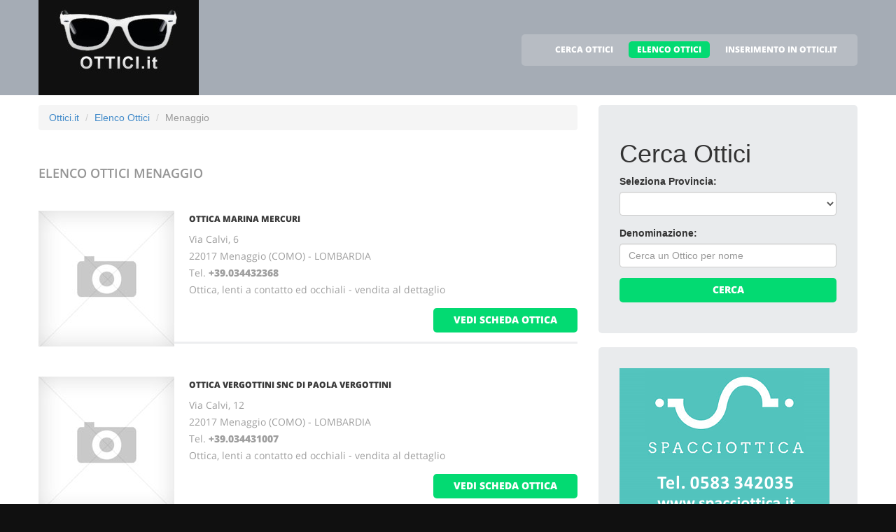

--- FILE ---
content_type: text/html
request_url: https://www.ottici.it/ottici_a_menaggio.html
body_size: 4563
content:
<!DOCTYPE html>
<html lang="it">
<head>
    <title>Elenco Ottici Menaggio</title>
    <meta charset="utf-8">
    <meta name="viewport" content="width=device-width, initial-scale=1">
    <link rel="icon" href="/img/favicon.ico" type="image/x-icon">
    <link rel="shortcut icon" href="/img/favicon.ico" type="image/x-icon" />
    <meta name="description" content="Ottici a Menaggio - Negozi Ottica Menaggio">
    <meta name="keywords" content="Ottici Menaggio, Ottici a Menaggio, Elenco ottici, Elenco ottici Italiani, Negozi Ottica Menaggio, Negozi Ottica a Menaggio, Ottica a Menaggio, Ottico Menaggio, Ottico a Menaggio">
    <meta name="author" content="Ottici.it">
    <link rel="stylesheet" href="/css/bootstrap.css" >
    <link rel="stylesheet" href="/css/style.css">
    <link rel="stylesheet" href="/fonts/font-awesome.css">

    <script src="/js/jquery.js"></script>
    <script src="/js/jquery-migrate-1.2.1.min.js"></script>
    <script src="/js/superfish.js"></script>
    <script src="/js/jquery.mobilemenu.js"></script>
    <script src="/js/jquery.easing.1.3.js"></script>
    <script src="/js/jquery.ui.totop.js"></script>
    <script src="/js/jquery.touchSwipe.min.js"></script>
    <script src="/js/jquery.equalheights.js"></script>


</head>

<body>

<header id="header" class="pagesheader">
    <div id="stuck_container">
        <div class="container">
            <div class="row">
                  <article class="col-lg-3 col-sm-3 col-xs-12">
                    <h1 class="navbar-brand navbar-brand_"><a href="/index.html"><img alt="Ottici a Menaggio by Ottici.it" src="/img/logo.jpg"></a></h1>
                  </article>
		                    <article class="col-lg-9 col-sm-9 col-xs-12">
                      <div class="menuheader">
                        <nav class="navbar navbar-default navbar-static-top tm_navbar" role="navigation">
                            <ul class="nav sf-menu">
                              <li> <a href="/cerca_ottici.html">CERCA OTTICI</a></li>
<li class="active"> <a href="/ottici.html">ELENCO OTTICI</a></li>
<li> <a href="/pubblicita_su_ottici.html">INSERIMENTO IN OTTICI.IT</a></li>

                            </ul>
                        </nav>
                      </div>
                  </article>

            </div>
        </div>
    </div>
</header>

<div id="content">
    <section class="row_6">
        <div class="container">
            <div class="row">
              <article class="col-lg-8 col-md-8 col-sm-8">
		<ul class="breadcrumb">
	<li><a href="/">Ottici.it</a> </li>
	<li><a href="/ottici.html">Elenco Ottici</a></li>
	<li class="active">Menaggio</li>
</ul>


                <h2>Elenco Ottici <span class="info">Menaggio</span></h2>
                
                <div class="extra-wrap">
                  <center>
                  
                  </center>
                </div>

                <div class="box_blog">
    <article class="row_1">
            <div class="overflow">
                <figure>
                  <a href="/48480_ottica_marina_mercuri_menaggio.htm">
                    <img src="/images/esempio_box_foto.jpg" alt="Ottica Marina Mercuri">
                  </a>
                </figure>
                <h3><a href="/48480_ottica_marina_mercuri_menaggio.htm">Ottica Marina Mercuri</a></h3>
                <p>
                  Via Calvi, 6<br>22017 Menaggio (COMO) - LOMBARDIA<br>
                  Tel. <a href="tel:+39.034432368"><b>+39.034432368</b></a> <br>
		  
                  
                  
                  Ottica, lenti a contatto ed occhiali - vendita al dettaglio<br>
                </p>
                <span class="pull-right"><a href="/48480_ottica_marina_mercuri_menaggio.htm" class="btn btn-primary btn2">vedi scheda ottica</a></span>
            </div>
    </article>
</div>
<div class="box_blog">
    <article class="row_1">
            <div class="overflow">
                <figure>
                  <a href="/48479_ottica_vergottini_snc_di_paola_vergottini_menaggio.htm">
                    <img src="/images/esempio_box_foto.jpg" alt="Ottica Vergottini Snc Di Paola Vergottini">
                  </a>
                </figure>
                <h3><a href="/48479_ottica_vergottini_snc_di_paola_vergottini_menaggio.htm">Ottica Vergottini Snc Di Paola Vergottini</a></h3>
                <p>
                  Via Calvi, 12<br>22017 Menaggio (COMO) - LOMBARDIA<br>
                  Tel. <a href="tel:+39.034431007"><b>+39.034431007</b></a> <br>
		  
                  
                  
                  Ottica, lenti a contatto ed occhiali - vendita al dettaglio<br>
                </p>
                <span class="pull-right"><a href="/48479_ottica_vergottini_snc_di_paola_vergottini_menaggio.htm" class="btn btn-primary btn2">vedi scheda ottica</a></span>
            </div>
    </article>
</div>

                
                <div class="extra-wrap">
                  <center>
                  
                  </center>
                </div>

              </article>

	                    <article class="col-lg-4 col-md-4 col-sm-4 welcome">
                <div class="box2">
                  <div class="inner maxheight">
                    <h1>Cerca Ottici</h1>
                    <form role="form" method="POST" action="/cgi-bin/search_esercizi.cgi">
   <div class="form-group">
     <label class="name">Seleziona Provincia:</label>
     <SELECT name="provincia" class="form-control" >
<OPTION value=""></OPTION>
<OPTION value="AGRIGENTO">AGRIGENTO</OPTION>
<OPTION value="ALESSANDRIA">ALESSANDRIA</OPTION>
<OPTION value="ANCONA">ANCONA</OPTION>
<OPTION value="AOSTA">AOSTA</OPTION>
<OPTION value="AREZZO">AREZZO</OPTION>
<OPTION value="ASCOLI_PICENO">ASCOLI PICENO</OPTION>
<OPTION value="ASTI">ASTI</OPTION>
<OPTION value="AVELLINO">AVELLINO</OPTION>
<OPTION value="BARI">BARI</OPTION>
<OPTION value="BARLETTA-ANDRIA-TRANI">BARLETTA-ANDRIA-TRANI</OPTION>
<OPTION value="BELLUNO">BELLUNO</OPTION>
<OPTION value="BENEVENTO">BENEVENTO</OPTION>
<OPTION value="BERGAMO">BERGAMO</OPTION>
<OPTION value="BIELLA">BIELLA</OPTION>
<OPTION value="BOLOGNA">BOLOGNA</OPTION>
<OPTION value="BOLZANO">BOLZANO</OPTION>
<OPTION value="BRESCIA">BRESCIA</OPTION>
<OPTION value="BRINDISI">BRINDISI</OPTION>
<OPTION value="CAGLIARI">CAGLIARI</OPTION>
<OPTION value="CALTANISSETTA">CALTANISSETTA</OPTION>
<OPTION value="CARBONIA-IGLESIAS">CARBONIA-IGLESIAS</OPTION>
<OPTION value="CASERTA">CASERTA</OPTION>
<OPTION value="CATANIA">CATANIA</OPTION>
<OPTION value="CATANZARO">CATANZARO</OPTION>
<OPTION value="CHIETI">CHIETI</OPTION>
<OPTION value="COMO">COMO</OPTION>
<OPTION value="COSENZA">COSENZA</OPTION>
<OPTION value="CREMONA">CREMONA</OPTION>
<OPTION value="CUNEO">CUNEO</OPTION>
<OPTION value="ENNA">ENNA</OPTION>
<OPTION value="FERMO">FERMO</OPTION>
<OPTION value="FERRARA">FERRARA</OPTION>
<OPTION value="FIRENZE">FIRENZE</OPTION>
<OPTION value="FOGGIA">FOGGIA</OPTION>
<OPTION value="FORLI___CESENA">FORLI' CESENA</OPTION>
<OPTION value="FROSINONE">FROSINONE</OPTION>
<OPTION value="GENOVA">GENOVA</OPTION>
<OPTION value="GORIZIA">GORIZIA</OPTION>
<OPTION value="GROSSETO">GROSSETO</OPTION>
<OPTION value="IMPERIA">IMPERIA</OPTION>
<OPTION value="ISERNIA">ISERNIA</OPTION>
<OPTION value="L__AQUILA">L'AQUILA</OPTION>
<OPTION value="LA_SPEZIA">LA SPEZIA</OPTION>
<OPTION value="LATINA">LATINA</OPTION>
<OPTION value="LECCE">LECCE</OPTION>
<OPTION value="LECCO">LECCO</OPTION>
<OPTION value="LIVORNO">LIVORNO</OPTION>
<OPTION value="LODI">LODI</OPTION>
<OPTION value="LUCCA">LUCCA</OPTION>
<OPTION value="MACERATA">MACERATA</OPTION>
<OPTION value="MANTOVA">MANTOVA</OPTION>
<OPTION value="MASSA_CARRARA">MASSA CARRARA</OPTION>
<OPTION value="MATERA">MATERA</OPTION>
<OPTION value="MESSINA">MESSINA</OPTION>
<OPTION value="MILANO">MILANO</OPTION>
<OPTION value="MODENA">MODENA</OPTION>
<OPTION value="MONZA_E_DELLA_BRIANZA">MONZA E DELLA BRIANZA</OPTION>
<OPTION value="NAPOLI">NAPOLI</OPTION>
<OPTION value="NOVARA">NOVARA</OPTION>
<OPTION value="NUORO">NUORO</OPTION>
<OPTION value="OGLIASTRA">OGLIASTRA</OPTION>
<OPTION value="OLBIA-TEMPIO">OLBIA-TEMPIO</OPTION>
<OPTION value="ORISTANO">ORISTANO</OPTION>
<OPTION value="PADOVA">PADOVA</OPTION>
<OPTION value="PALERMO">PALERMO</OPTION>
<OPTION value="PAVIA">PAVIA</OPTION>
<OPTION value="PERUGIA">PERUGIA</OPTION>
<OPTION value="PESARO_URBINO">PESARO URBINO</OPTION>
<OPTION value="PESCARA">PESCARA</OPTION>
<OPTION value="PISA">PISA</OPTION>
<OPTION value="PISTOIA">PISTOIA</OPTION>
<OPTION value="PORDENONE">PORDENONE</OPTION>
<OPTION value="POTENZA">POTENZA</OPTION>
<OPTION value="PRATO">PRATO</OPTION>
<OPTION value="RAGUSA">RAGUSA</OPTION>
<OPTION value="RAVENNA">RAVENNA</OPTION>
<OPTION value="REGGIO_EMILIA">REGGIO EMILIA</OPTION>
<OPTION value="RIETI">RIETI</OPTION>
<OPTION value="ROMA">ROMA</OPTION>
<OPTION value="ROVIGO">ROVIGO</OPTION>
<OPTION value="SALERNO">SALERNO</OPTION>
<OPTION value="SASSARI">SASSARI</OPTION>
<OPTION value="SAVONA">SAVONA</OPTION>
<OPTION value="SIENA">SIENA</OPTION>
<OPTION value="SIRACUSA">SIRACUSA</OPTION>
<OPTION value="SM">SM</OPTION>
<OPTION value="SONDRIO">SONDRIO</OPTION>
<OPTION value="TARANTO">TARANTO</OPTION>
<OPTION value="TERAMO">TERAMO</OPTION>
<OPTION value="TERNI">TERNI</OPTION>
<OPTION value="TORINO">TORINO</OPTION>
<OPTION value="TRAPANI">TRAPANI</OPTION>
<OPTION value="TRENTO">TRENTO</OPTION>
<OPTION value="TREVISO">TREVISO</OPTION>
<OPTION value="TRIESTE">TRIESTE</OPTION>
<OPTION value="UDINE">UDINE</OPTION>
<OPTION value="VARESE">VARESE</OPTION>
<OPTION value="VENEZIA">VENEZIA</OPTION>
<OPTION value="VERBANO-CUSIO-OSSOLA">VERBANO-CUSIO-OSSOLA</OPTION>
<OPTION value="VERCELLI">VERCELLI</OPTION>
<OPTION value="VERONA">VERONA</OPTION>
<OPTION value="VIBO_VALENTIA">VIBO VALENTIA</OPTION>
<OPTION value="VICENZA">VICENZA</OPTION>
<OPTION value="VITERBO">VITERBO</OPTION>
</SELECT>

   </div>
   <div class="form-group">
     <label class="name">Denominazione:</label>
     <input type="text" class="form-control" name="free_text" placeholder="Cerca un Ottico per nome">
   </div>
   <div class="btns">
     <button type="submit" class="btn btn-primary btn1 btn-block"> Cerca </button>
   </div>
</form>

                  </div>
                </div>
                <br>
		                <div class="box2">
                  <div class="inner maxheight">
                     <a target="_blank" href="http://www.spacciottica.it/"><img src="https://banner-ar.seo.it/159/original/banner_spacciottica_lucca_300x250.gif" alt="Spacciottica - Negozio Ottica a Lucca - Vendita Occhiali e Lenti a Contatto" border="0"></a>
                  </div>
                </div>
		<br>
                <div class="box2">
                  <div class="inner maxheight">
                     <a target="_blank" href="http://www.infinityvision.it"><img src="https://banner-ar.seo.it/193/original/banner_infinity_vision_ottiva_scafati_salerno_300x250_temp_8bit.gif" alt="Ottica Infinity Vision - Occhiali da Vista - Occhiali da Sole - Vendita Online" border="0"></a>
                  </div>
                </div>
		<br>
                <div class="box2">
                  <div class="inner maxheight">
                     <a target="_blank" href="http://oculisti.it"><img src="https://banner-ar.seo.it/74/original/banner_oculisti_it_300x250.jpg" alt="Oculisti" border="0"></a>
                  </div>
                </div>
		<br>
                <div class="box2">
                  <div class="inner maxheight">
                     <a target="_blank" href="http://www.neoneuropa.net"><img src="https://banner-ar.seo.it/77/original/banner_neoneuropa_cagliari_arredamento_negozi_ottica_300x250.gif" alt="Arredamento Negozi Ottica" border="0"></a>
                  </div>
                </div>
		<br>
                <div class="box2">
                  <div class="inner maxheight">
                     <a target="_blank" href="https://vendo.it"><img src="https://banner-ar.seo.it/360/original/banner_vendo_it_300x250_soluzione_e-commerce_gratis.gif" alt="Vendo.it - Soluzione E-commerce per Creare Negozio Online Gratis" border="0"></a>
                  </div>
                </div>
		<br>
                <div class="box2">
                  <div class="inner maxheight">
                     <a target="_blank" href="http://www.otticapachetti.it/"><img src="https://banner-ar.seo.it/303/original/banner-ottica-pachetti-bientina-pisa_300x250.gif" alt="Ottica Pachetti - Ottico a Bientina Pisa" border="0"></a>
                  </div>
                </div>
		<br>

                <div class="box2">
                  <div class="inner maxheight">
                     <img border="1" src="/images/pixel.gif" class="adslot_2">
                  </div>
                </div>
                <br>
                <div class="box2">
                  <div class="inner maxheight">
                     <img border="1" src="/images/pixel.gif" class="adslot_2">
                  </div>
                </div>
              </article>


            </div>
        </div>
    </section>
</div>

<footer>
        
        <div class="footerrow1">
            <div class="container">
                <div class="row">
                    <article class="col-lg-12">
                        <ul class="social_icons">
                            <li><a href="#"><i class="fa fa-facebook"></i></a></li>
                            <li><a href="#"><i class="fa fa-skype"></i></a></li>
                            <li><a href="#"><i class="fa fa-google-plus"></i></a></li>
                            <li><a href="#"><i class="fa fa-twitter"></i></a></li>
                        </ul>
                   </article>
                </div>
            </div>
        </div>
        <div class="footerrow2">
            <div class="container">
                <div class="row">
                    <article class="col-lg-4">
                      <p class="footerpriv">
                      <a href="/">ottici.it</a><br>
                      Copyright &copy; 2026<br><br>
                      <a href="http://www.portali.it" target="_blank"><img src="/images/portali_internet_advertising_network_155.png" width="155" height="42" border="0" alt="Portali.it - Internet Advertising Network - Concessionaria di Pubblicit&agrave; Internet per il Portale Web ottici.it"></a><br>
                      <small>
                        <a href="http://www.portali.it/1967_ottici_it_ottici_e_negozi_di_ottica_in_italia.htm" target="_blank">Per la tua pubblicit&agrave; su ottici.it</a><br>
                        <a href="/elenco_negozi_ottica_per_localita.html">Elenco negozi di ottica per localit&agrave;</a>
			
                      </small>
                      </p>
                      <p class="footerpriv"><a href="/ottici_a_agrigento.html">Ottici a Agrigento</a><br>
<a href="/ottici_a_aosta.html">Ottici a Aosta</a><br>
<a href="/ottici_a_asti.html">Ottici a Asti</a><br>
<a href="/ottici_a_barletta-andria-trani.html">Ottici a Barletta-Andria-Trani</a><br>
<a href="/ottici_a_bergamo.html">Ottici a Bergamo</a><br>
<a href="/ottici_a_bolzano.html">Ottici a Bolzano</a><br>
<a href="/ottici_a_cagliari.html">Ottici a Cagliari</a><br>
<a href="/ottici_a_caserta.html">Ottici a Caserta</a><br>
<a href="/ottici_a_chieti.html">Ottici a Chieti</a><br>
<a href="/ottici_a_cremona.html">Ottici a Cremona</a><br>
<a href="/ottici_a_fermo.html">Ottici a Fermo</a><br>
<a href="/ottici_a_foggia.html">Ottici a Foggia</a><br>
<a href="/ottici_a_genova.html">Ottici a Genova</a><br>
<a href="/ottici_a_imperia.html">Ottici a Imperia</a><br>
<a href="/ottici_a_la_spezia.html">Ottici a La Spezia</a><br>
<a href="/ottici_a_lecco.html">Ottici a Lecco</a><br>
<a href="/ottici_a_lucca.html">Ottici a Lucca</a><br>
<a href="/ottici_a_massa_carrara.html">Ottici a Massa Carrara</a><br>
<a href="/ottici_a_milano.html">Ottici a Milano</a><br>
<a href="/ottici_a_napoli.html">Ottici a Napoli</a><br>
<a href="/ottici_a_ogliastra.html">Ottici a Ogliastra</a><br>
<a href="/ottici_a_padova.html">Ottici a Padova</a><br>
<a href="/ottici_a_perugia.html">Ottici a Perugia</a><br>
<a href="/ottici_a_pisa.html">Ottici a Pisa</a><br>
<a href="/ottici_a_potenza.html">Ottici a Potenza</a><br>
<a href="/ottici_a_ravenna.html">Ottici a Ravenna</a><br>
<a href="/ottici_a_roma.html">Ottici a Roma</a><br>
<a href="/ottici_a_sassari.html">Ottici a Sassari</a><br>
<a href="/ottici_a_siracusa.html">Ottici a Siracusa</a><br>
<a href="/ottici_a_taranto.html">Ottici a Taranto</a><br>
<a href="/ottici_a_torino.html">Ottici a Torino</a><br>
<a href="/ottici_a_treviso.html">Ottici a Treviso</a><br>
<a href="/ottici_a_varese.html">Ottici a Varese</a><br>
<a href="/ottici_a_vercelli.html">Ottici a Vercelli</a><br>
<a href="/ottici_a_vicenza.html">Ottici a Vicenza</a><br>
</p>
                    </article>
                    <article class="col-lg-4">
                      <p class="footerpriv"><a href="/ottici_a_alessandria.html">Ottici a Alessandria</a><br>
<a href="/ottici_a_arezzo.html">Ottici a Arezzo</a><br>
<a href="/ottici_a_avellino.html">Ottici a Avellino</a><br>
<a href="/ottici_a_belluno.html">Ottici a Belluno</a><br>
<a href="/ottici_a_biella.html">Ottici a Biella</a><br>
<a href="/ottici_a_brescia.html">Ottici a Brescia</a><br>
<a href="/ottici_a_caltanissetta.html">Ottici a Caltanissetta</a><br>
<a href="/ottici_a_catania.html">Ottici a Catania</a><br>
<a href="/ottici_a_como.html">Ottici a Como</a><br>
<a href="/ottici_a_cuneo.html">Ottici a Cuneo</a><br>
<a href="/ottici_a_ferrara.html">Ottici a Ferrara</a><br>
<a href="/ottici_a_forli___cesena.html">Ottici a Forli' Cesena</a><br>
<a href="/ottici_a_gorizia.html">Ottici a Gorizia</a><br>
<a href="/ottici_a_isernia.html">Ottici a Isernia</a><br>
<a href="/ottici_a_latina.html">Ottici a Latina</a><br>
<a href="/ottici_a_livorno.html">Ottici a Livorno</a><br>
<a href="/ottici_a_macerata.html">Ottici a Macerata</a><br>
<a href="/ottici_a_matera.html">Ottici a Matera</a><br>
<a href="/ottici_a_modena.html">Ottici a Modena</a><br>
<a href="/ottici_a_novara.html">Ottici a Novara</a><br>
<a href="/ottici_a_olbia-tempio.html">Ottici a Olbia-Tempio</a><br>
<a href="/ottici_a_palermo.html">Ottici a Palermo</a><br>
<a href="/ottici_a_pesaro_urbino.html">Ottici a Pesaro Urbino</a><br>
<a href="/ottici_a_pistoia.html">Ottici a Pistoia</a><br>
<a href="/ottici_a_prato.html">Ottici a Prato</a><br>
<a href="/ottici_a_reggio_emilia.html">Ottici a Reggio Emilia</a><br>
<a href="/ottici_a_rovigo.html">Ottici a Rovigo</a><br>
<a href="/ottici_a_savona.html">Ottici a Savona</a><br>
<a href="/ottici_a_sm.html">Ottici a Sm</a><br>
<a href="/ottici_a_teramo.html">Ottici a Teramo</a><br>
<a href="/ottici_a_trapani.html">Ottici a Trapani</a><br>
<a href="/ottici_a_trieste.html">Ottici a Trieste</a><br>
<a href="/ottici_a_venezia.html">Ottici a Venezia</a><br>
<a href="/ottici_a_verona.html">Ottici a Verona</a><br>
<a href="/ottici_a_viterbo.html">Ottici a Viterbo</a><br>
</p>
                    </article>
                    <article class="col-lg-4">
                      <p class="footerpriv"><a href="/ottici_a_ancona.html">Ottici a Ancona</a><br>
<a href="/ottici_a_ascoli_piceno.html">Ottici a Ascoli Piceno</a><br>
<a href="/ottici_a_bari.html">Ottici a Bari</a><br>
<a href="/ottici_a_benevento.html">Ottici a Benevento</a><br>
<a href="/ottici_a_bologna.html">Ottici a Bologna</a><br>
<a href="/ottici_a_brindisi.html">Ottici a Brindisi</a><br>
<a href="/ottici_a_carbonia-iglesias.html">Ottici a Carbonia-Iglesias</a><br>
<a href="/ottici_a_catanzaro.html">Ottici a Catanzaro</a><br>
<a href="/ottici_a_cosenza.html">Ottici a Cosenza</a><br>
<a href="/ottici_a_enna.html">Ottici a Enna</a><br>
<a href="/ottici_a_firenze.html">Ottici a Firenze</a><br>
<a href="/ottici_a_frosinone.html">Ottici a Frosinone</a><br>
<a href="/ottici_a_grosseto.html">Ottici a Grosseto</a><br>
<a href="/ottici_a_l__aquila.html">Ottici a L'aquila</a><br>
<a href="/ottici_a_lecce.html">Ottici a Lecce</a><br>
<a href="/ottici_a_lodi.html">Ottici a Lodi</a><br>
<a href="/ottici_a_mantova.html">Ottici a Mantova</a><br>
<a href="/ottici_a_messina.html">Ottici a Messina</a><br>
<a href="/ottici_a_monza_e_della_brianza.html">Ottici a Monza E Della Brianza</a><br>
<a href="/ottici_a_nuoro.html">Ottici a Nuoro</a><br>
<a href="/ottici_a_oristano.html">Ottici a Oristano</a><br>
<a href="/ottici_a_pavia.html">Ottici a Pavia</a><br>
<a href="/ottici_a_pescara.html">Ottici a Pescara</a><br>
<a href="/ottici_a_pordenone.html">Ottici a Pordenone</a><br>
<a href="/ottici_a_ragusa.html">Ottici a Ragusa</a><br>
<a href="/ottici_a_rieti.html">Ottici a Rieti</a><br>
<a href="/ottici_a_salerno.html">Ottici a Salerno</a><br>
<a href="/ottici_a_siena.html">Ottici a Siena</a><br>
<a href="/ottici_a_sondrio.html">Ottici a Sondrio</a><br>
<a href="/ottici_a_terni.html">Ottici a Terni</a><br>
<a href="/ottici_a_trento.html">Ottici a Trento</a><br>
<a href="/ottici_a_udine.html">Ottici a Udine</a><br>
<a href="/ottici_a_verbano-cusio-ossola.html">Ottici a Verbano-Cusio-Ossola</a><br>
<a href="/ottici_a_vibo_valentia.html">Ottici a Vibo Valentia</a><br>
</p>
                    </article>
                </div>
            </div>
        </div>
</footer>

<script src="/js/bootstrap.min.js"></script>
<script src="/js/tm-scripts.js"></script>
</body>

</html>
